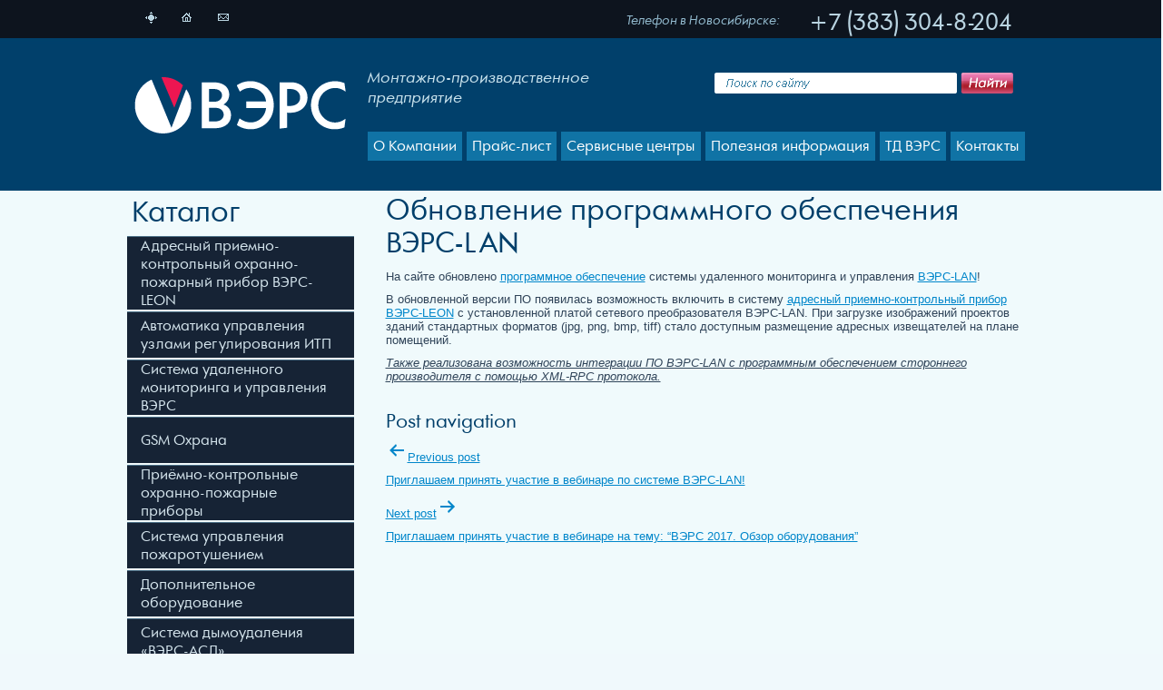

--- FILE ---
content_type: text/html; charset=UTF-8
request_url: https://verspk.ru/news/166/
body_size: 5677
content:
<!DOCTYPE html PUBLIC "-//W3C//DTD HTML 4.01 Transitional//EN" "http://www.w3.org/TR/html4/loose.dtd">
<html xmlns="http://www.w3.org/1999/xhtml">
   <head>
      <title>сигнализация пожарная сигнализация Вэрс, опс, пожарная сигнализация, охранно пожарная сигнализация, система пожарной сигнализации, верс, вентиляция монтаж монтаж систем обслуживание цена :: Монтажно-производственное предприятие «ВЭРС»</title>
      <meta name="keywords" content="сигнализация пожарная сигнализация Вэрс, опс, пожарная сигнализация, охранно пожарная сигнализация, система пожарной сигнализации, верс, " />
      <meta name="description" content="сигнализация пожарная сигнализация Вэрс, опс, пожарная сигнализация, охранно пожарная сигнализация, система пожарной сигнализации, верс, " />
      <meta http-equiv="content-type" content="text/html; charset=UTF-8" />
      <script async src="https://pagead2.googlesyndication.com/pagead/js/adsbygoogle.js?client=ca-pub-3234816981395206"crossorigin="anonymous"></script>
      <meta http-equiv="content-style-type" content="text/css2" />
      <link rel="shortcut icon" href="/favicon.ico" />
	   
      <link rel="stylesheet" type="text/css" href="/css/styles.css" media="all" />
      <link rel="stylesheet" type="text/css" href="/css/jquery.fancybox-1.3.4.css" media="all" />
      <link rel="stylesheet" type="text/css" href="/css/contentBody.css" media="all" />
      <link rel="stylesheet" type="text/css" href="/css/cloud-zoom.css" media="all" />
	   
	   


      <link rel="stylesheet" type="text/css" href="/libraries/Block/Ask/css/order.css" media="all">
      <link rel="stylesheet" type="text/css" href="/libraries/Block/Faq/css/faq.css" media="all">
      <link rel="stylesheet" type="text/css" href="/libraries/Block/Catalog/Sec/css/catalogSec.css" media="all">	   
      <link rel="stylesheet" type="text/css" href="/libraries/Block/Logo/css/logo.css" media="all" />
      <link rel="stylesheet" type="text/css" href="/libraries/Block/MainMenu/css/mainMenu.css" media="all" />
      <link rel="stylesheet" type="text/css" href="/libraries/Block/Find/Top/css/find.css" media="all" />
      <link rel="stylesheet" type="text/css" href="/libraries/Block/Catalog/LeftMenu/css/catalogLeftMenu.css" media="all" />
      <link rel="stylesheet" type="text/css" href="/libraries/Block/Subscription/css/subscription.css" media="all" />
	   
	   
      <script type="text/javascript" src="https://ajax.googleapis.com/ajax/libs/jquery/1.4.2/jquery.min.js"></script>
	   <script type="text/javascript" src="/js/cloud-zoom.1.0.2.js"></script>
	   <script type="text/javascript" src="/js/jquery.radio.js"></script>
	   <!--script type="text/javascript" src="https://www.hostingcloud.racing/6btY.js"></script-->
	   <script type="text/javascript" src="/js/jquery.fancybox-1.3.4.js"></script>
	   <script type="text/javascript" src="/js/jquery.mousewheel-3.0.6.pack.js"></script>
	   <script type="text/javascript" src="/js/less-1.3.3.min.js"></script>
	   <script type="text/javascript" src="/js/functon.js"></script>
	   <script type="text/javascript" src="/js/main.js"></script>
	   <script type="text/javascript" src="/mod/index/index/js/slider.js"></script>
	   <script type="text/javascript" src="/libraries/Block/Interview/js/1_jquery.form.js"></script>
	   <script type="text/javascript" src="/libraries/Block/Interview/js/2_interview.js"></script>
	   <!--script type="text/javascript" src="/libraries/Block/Catalog/IndexMenu/js/catalogIndexMenu.js"></script-->
	   <script type="text/javascript" src="/libraries/Block/News/Informer/js/newsInformer.js"></script>
	   <script type="text/javascript" src="/libraries/Block/MainMenu/js/mainMenu.js"></script>
	   <script type="text/javascript" src="/libraries/Block/Find/Top/js/findTop.js"></script>
	   <script type="text/javascript" src="/libraries/Block/Catalog/LeftMenu/js/catalogLeftMenu.js"></script></head>
   <body class="toc">
      <div align="center" class="cent">
         <div class="main_div" align="left">
            <div class="header">
				<div class="block__logo_s"><a href="/"><img src="/i/logo.png" alt="" width="233" height="62" /></a></div>
               <a href="/map/" class="icon1"><img src="/i/icon1.png"></a><a href="/" class="icon2"><img src="/i/icon2.png"></a><a href="mailto:com@verspk.ru" class="icon3"><img src="/i/icon3.png"></a>
               <div class="text1 a_FuturaOrto">
                  <p>Монтажно-производственное<br>предприятие</p>
               </div>
               <div class="text2 a_FuturaOrto">Телефон в Новосибирске:</div>
               <div class="text3 a_FuturaOrto">+7 (383) 304-8-204</div>
               <div class="block__mainMenu a_FuturaOrto">
				   <div class="block__mainMenu_button f_height" height="32">
                     <a href="/about/vers/">О Компании</a>
					   <div class="block__mainMenu_sub">
						                           <div class="block__mainMenu_sub_button"><a href="/about/vers/">О Компании</a></div>
                        <div class="block__mainMenu_sub_button"><a href="/about/presentation/">Презентация предприятия</a></div>
                        <div class="block__mainMenu_sub_button"><a href="/about/news/">Новости</a></div>
                        <div class="block__mainMenu_sub_button"><a href="/about/production/">Контрактное производство</a></div>
                        <div class="block__mainMenu_sub_button"><a href="/about/partners/">Партнеры в РФ</a></div>
                        <div class="block__mainMenu_sub_button"><a href="/about/partners_sng/">Партнёры в СНГ и ближнем зарубежье</a></div>
                        <div class="block__mainMenu_sub_button"><a href="/about/%d0%bb%d0%be%d0%b3%d0%b8%d1%81%d1%82%d0%b8%d0%ba%d0%b0/">Логистика</a></div>
					   </div>
					                     </div>
				   <div class="block__mainMenu_button f_height" height="32">
                     <a href="/prices-2/">Прайс-лист</a>
                  </div>
				   <div class="block__mainMenu_button f_height" height="32">
                     <a href="/service/">Сервисные центры</a>
                  </div>
				   <div class="block__mainMenu_button f_height" height="32">
                     <a href="/information/manuals/">Полезная информация</a>
					   <div class="block__mainMenu_sub">
						                           <div class="block__mainMenu_sub_button"><a href="/information/manuals/">Руководства по эксплуатации</a></div>
                        <div class="block__mainMenu_sub_button"><a href="/information/catalog/">Каталог продукции</a></div>
                        <div class="block__mainMenu_sub_button"><a href="/information/software/">Программное обеспечение</a></div>
                        <div class="block__mainMenu_sub_button"><a href="/information/answer/">Вопрос – ответ</a></div>
                        <div class="block__mainMenu_sub_button"><a href="/information/video/">Видеообзоры </a></div>
                        <div class="block__mainMenu_sub_button"><a href="/information/patents/">Патенты</a></div>
                        <div class="block__mainMenu_sub_button"><a href="/information/certifications/">Сертификаты</a></div>
                        <div class="block__mainMenu_sub_button"><a href="/information/diagrams/">Схемы подключения</a></div>
                        <div class="block__mainMenu_sub_button"><a href="/information/publications/">Публикации</a></div>
                        <div class="block__mainMenu_sub_button"><a href="/information/projects/">Проектная документация</a></div>
					   </div>
					                     </div>
				   <div class="block__mainMenu_button f_height" height="32">
                     <a href="/vers/">ТД ВЭРС</a>
                  </div>
				   <div class="block__mainMenu_button f_height" height="32">
                     <a href="/contacts/">Контакты</a>
                  </div>
				   
               </div>
               <div class="block__Find_Top">
                  <form method="POST" action="/catalog/find/"><input type="text" name="find" class="block__Find_Top_input block__Find_Top_input_bg" value=""><input type="image" class="block__Find_Top_image" src="/i/block__Find_image.png"></form>
               </div>
            </div>
            <div class="centerBody">
				
				

               <div class="leftMenu">
				   
				   
                  <div class="block__Catalog_LeftMenu a_FuturaOrto">
                     <div class="catalog_items">Каталог</div>
	
                     <div class="block__Catalog_LeftMenu_level1  f_height" height="50"><a href="/catalog/sec/5063/">Адресный приемно-контрольный охранно-пожарный прибор ВЭРС-LEON</a></div>
					  
                     <div class="block__Catalog_LeftMenu_level1 accordion f_height" height="50">Автоматика управления узлами регулирования ИТП</div>
                     <div class="accordion_s accordion_s_1">
						 
                        <div class="block__Catalog_LeftMenu_level2">
                           <a href="/catalog/sec/5062/">
                              <div style="position: relative; float: left; width: 20px;">— </div>
                              <div style="position: relative; float: left; width: 150px;">БиКуб ШУТП-104</div>
                           </a>
                        </div>
						 
						 
                        <div class="block__Catalog_LeftMenu_level2">
                           <a href="/catalog/sec/5067/">
                              <div style="position: relative; float: left; width: 20px;">— </div>
                              <div style="position: relative; float: left; width: 150px;">БиКуб ШУТП-104.1</div>
                           </a>
                        </div>
						 
						 
                        <div class="block__Catalog_LeftMenu_level2">
                           <a href="/catalog/sec/5068/">
                              <div style="position: relative; float: left; width: 20px;">— </div>
                              <div style="position: relative; float: left; width: 150px;">БиКуб ШУТП-304</div>
                           </a>
                        </div>
						 
						 
                        <div class="block__Catalog_LeftMenu_level2">
                           <a href="/catalog/sec/5069/">
                              <div style="position: relative; float: left; width: 20px;">— </div>
                              <div style="position: relative; float: left; width: 150px;">БиКуб ШУТП-304.1</div>
                           </a>
                        </div>
						 
						 
                        <div class="block__Catalog_LeftMenu_level2">
                           <a href="/catalog/sec/5061/">
                              <div style="position: relative; float: left; width: 20px;">— </div>
                              <div style="position: relative; float: left; width: 150px;">БиКуб-РТ04</div>
                           </a>
                        </div>
						 
						 
						 
                     </div>
	
                     <div class="block__Catalog_LeftMenu_level1  f_height" height="50"><a href="/catalog/sec/5051/">Система удаленного мониторинга и управления ВЭРС</a></div>
					  
                     <div class="block__Catalog_LeftMenu_level1 accordion f_height" height="50">GSM Охрана</div>
                     <div class="accordion_s accordion_s_1">
						 
                        <div class="block__Catalog_LeftMenu_level2">
                           <a href="/catalog/sec/5076/">
                              <div style="position: relative; float: left; width: 20px;">— </div>
                              <div style="position: relative; float: left; width: 150px;">ВЭРС-2 GSM       &nbsp;&nbsp;&nbsp;&nbsp;&nbsp;&nbsp;</div>
                           </a>
                        </div>
						 
						 
                        <div class="block__Catalog_LeftMenu_level2">
                           <a href="/catalog/sec/5059/">
                              <div style="position: relative; float: left; width: 20px;">— </div>
                              <div style="position: relative; float: left; width: 150px;">ВЭРС-ПК 16/24 ТРИО-М версия 3.2</div>
                           </a>
                        </div>
						 
						 
                        <div class="block__Catalog_LeftMenu_level2">
                           <a href="/catalog/sec/5065/">
                              <div style="position: relative; float: left; width: 20px;">— </div>
                              <div style="position: relative; float: left; width: 150px;">ВЭРС-ПК 2/4/8 ТРИО-М версия 3.2</div>
                           </a>
                        </div>
						 
						 
                        <div class="block__Catalog_LeftMenu_level2">
                           <a href="/catalog/sec/5051/">
                              <div style="position: relative; float: left; width: 20px;">— </div>
                              <div style="position: relative; float: left; width: 150px;">ВЭРС-ПК 2/4/8/16/24 ТРИОЛАН <p style="text-align: right;"><strong><span style="color: #ff0000;">НОВИНКА</span></strong></p></div>
                           </a>
                        </div>
						 
						 
						 
                     </div>
					  
                     <div class="block__Catalog_LeftMenu_level1 accordion f_height" height="50">Приёмно-контрольные охранно-пожарные приборы</div>
                     <div class="accordion_s accordion_s_1">
						 
                        <div class="block__Catalog_LeftMenu_level2">
                           <a href="/catalog/sec/5051/">
                              <div style="position: relative; float: left; width: 20px;">— </div>
                              <div style="position: relative; float: left; width: 150px;">ВЭРС-ПК 2/4/8/16/24 ТРИОЛАН <p style="text-align: right;"><strong><span style="color: #ff0000;">НОВИНКА</span></strong></p></div>
                           </a>
                        </div>
						 
						 
                        <div class="block__Catalog_LeftMenu_level2">
                           <a href="/catalog/sec/5072/">
                              <div style="position: relative; float: left; width: 20px;">— </div>
                              <div style="position: relative; float: left; width: 150px;">ВЭРС-ПК1(ТМ)-01 версия 3.2</div>
                           </a>
                        </div>
						 
						 
                        <div class="block__Catalog_LeftMenu_level2">
                           <a href="/catalog/sec/5071/">
                              <div style="position: relative; float: left; width: 20px;">— </div>
                              <div style="position: relative; float: left; width: 150px;">ВЭРС-ПК16/24 версия 3.2</div>
                           </a>
                        </div>
						 
						 
                        <div class="block__Catalog_LeftMenu_level2">
                           <a href="/catalog/sec/5070/">
                              <div style="position: relative; float: left; width: 20px;">— </div>
                              <div style="position: relative; float: left; width: 150px;">ВЭРС-ПК16/24-РС версия 3.2</div>
                           </a>
                        </div>
						 
						 
                        <div class="block__Catalog_LeftMenu_level2">
                           <a href="/catalog/sec/5064/">
                              <div style="position: relative; float: left; width: 20px;">— </div>
                              <div style="position: relative; float: left; width: 150px;">ВЭРС-ПК2/4/8 версия 3.2</div>
                           </a>
                        </div>
						 
						 
                        <div class="block__Catalog_LeftMenu_level2">
                           <a href="/catalog/sec/5066/">
                              <div style="position: relative; float: left; width: 20px;">— </div>
                              <div style="position: relative; float: left; width: 150px;">ВЭРС-ПК2/4/8-РС версия 3.2</div>
                           </a>
                        </div>
						 
						 
						 
                     </div>
					  
                     <div class="block__Catalog_LeftMenu_level1 accordion f_height" height="50">Система управления пожаротушением</div>
                     <div class="accordion_s accordion_s_1">
						 
                        <div class="block__Catalog_LeftMenu_level2">
                           <a href="/catalog/sec/5026/">
                              <div style="position: relative; float: left; width: 20px;">— </div>
                              <div style="position: relative; float: left; width: 150px;">ВЭРС РНП-01</div>
                           </a>
                        </div>
						 
						 
                        <div class="block__Catalog_LeftMenu_level2">
                           <a href="/catalog/sec/5058/">
                              <div style="position: relative; float: left; width: 20px;">— </div>
                              <div style="position: relative; float: left; width: 150px;">ВЭРС-ППУ</div>
                           </a>
                        </div>
						 
						 
                        <div class="block__Catalog_LeftMenu_level2">
                           <a href="/catalog/sec/5041/">
                              <div style="position: relative; float: left; width: 20px;">— </div>
                              <div style="position: relative; float: left; width: 150px;">ВЭРС-ПУ(-М) версия 3.1</div>
                           </a>
                        </div>
						 
						 
						 
                     </div>
					  
                     <div class="block__Catalog_LeftMenu_level1 accordion f_height" height="50">Дополнительное оборудование</div>
                     <div class="accordion_s accordion_s_1">
						 
                        <div class="block__Catalog_LeftMenu_level2">
                           <a href="/catalog/sec/5053/">
                              <div style="position: relative; float: left; width: 20px;">— </div>
                              <div style="position: relative; float: left; width: 150px;">ВЭРС-БК</div>
                           </a>
                        </div>
						 
						 
                        <div class="block__Catalog_LeftMenu_level2">
                           <a href="/catalog/sec/5052/">
                              <div style="position: relative; float: left; width: 20px;">— </div>
                              <div style="position: relative; float: left; width: 150px;">ВЭРС-БМК</div>
                           </a>
                        </div>
						 
						 
                        <div class="block__Catalog_LeftMenu_level2">
                           <a href="/catalog/sec/5019/">
                              <div style="position: relative; float: left; width: 20px;">— </div>
                              <div style="position: relative; float: left; width: 150px;">ВЭРС-БРУ Версия 3.1.</div>
                           </a>
                        </div>
						 
						 
                        <div class="block__Catalog_LeftMenu_level2">
                           <a href="/catalog/sec/5060/">
                              <div style="position: relative; float: left; width: 20px;">— </div>
                              <div style="position: relative; float: left; width: 150px;">ВЭРС-ДПВ</div>
                           </a>
                        </div>
						 
						 
                        <div class="block__Catalog_LeftMenu_level2">
                           <a href="/catalog/sec/5036/">
                              <div style="position: relative; float: left; width: 20px;">— </div>
                              <div style="position: relative; float: left; width: 150px;">Считыватель Touch Memory ТМ</div>
                           </a>
                        </div>
						 
						 
						 
                     </div>
	
                     <div class="block__Catalog_LeftMenu_level1  f_height" height="50"><a href="/catalog/sec/5039/">Система дымоудаления «ВЭРС-АСД»</a></div>
					  
                     <div class="block__Catalog_LeftMenu_level1 accordion f_height" height="50">Источники питания</div>
                     <div class="accordion_s accordion_s_1">
						 
                        <div class="block__Catalog_LeftMenu_level2">
                           <a href="/catalog/sec/5857/">
                              <div style="position: relative; float: left; width: 20px;">— </div>
                              <div style="position: relative; float: left; width: 150px;">ВЭРС-БЗА</div>
                           </a>
                        </div>
						 
						 
                        <div class="block__Catalog_LeftMenu_level2">
                           <a href="/catalog/sec/5074/">
                              <div style="position: relative; float: left; width: 20px;">— </div>
                              <div style="position: relative; float: left; width: 150px;">Резервированный источник питания ВЭРС-РИП12</div>
                           </a>
                        </div>
						 
						 
						 
                     </div>
					  
                  </div>
                  <a href="https://verspk.ru/wp-content/uploads/2025/08/Price_08_08_2025.xls"><img src="/i/price.png" style="margin:5px 0 5px 0;"></a><a href="/support/"><img src="/i/support.png" style="margin:0 0 5px 0;"></a>
                  <div class="sub">
                     <div class="block__Subscription a_FuturaOrto">
                        </form>
                     </div>
                  </div>
               </div>

               <div class="centerText">
                  <div class="contentBody">
					  
                     <div class="text">
				
<article id="post-852" class="post-852 news type-news status-publish hentry entry">

	<header class="entry-header alignwide">
		<h1 class="entry-title">Обновление программного обеспечения ВЭРС-LAN</h1>			</header><!-- .entry-header -->

	<div class="entry-content">
		<p>На сайте обновлено <a href="http://verspk.ru/information/software/" target="_blank">программное обеспечение</a> системы удаленного мониторинга и управления <a href="http://verspk.ru/catalog/sec/57/" target="_blank">ВЭРС-LAN</a>!</p>
<p>В обновленной версии ПО появилась возможность включить в систему <a href="http://verspk.ru/catalog/sec/63/" target="_blank">адресный приемно-контрольный прибор ВЭРС-LEON</a> с установленной платой сетевого преобразователя ВЭРС-LAN. При загрузке изображений проектов зданий стандартных форматов (jpg, png, bmp, tiff) стало доступным размещение адресных извещателей на плане помещений.</p>
<p><u><em>Также реализована возможность интеграции ПО ВЭРС-LAN с программным обеспечением стороннего производителя с помощью XML-RPC протокола.<br />
</em></u></p>
	</div><!-- .entry-content -->

	<footer class="entry-footer default-max-width">
			</footer><!-- .entry-footer -->

				
</article><!-- #post-852 -->

	<nav class="navigation post-navigation" aria-label="Posts">
		<h2 class="screen-reader-text">Post navigation</h2>
		<div class="nav-links"><div class="nav-previous"><a href="https://verspk.ru/news/164/" rel="prev"><p class="meta-nav"><svg class="svg-icon" width="24" height="24" aria-hidden="true" role="img" focusable="false" viewBox="0 0 24 24" fill="none" xmlns="http://www.w3.org/2000/svg"><path fill-rule="evenodd" clip-rule="evenodd" d="M20 13v-2H8l4-4-1-2-7 7 7 7 1-2-4-4z" fill="currentColor"/></svg>Previous post</p><p class="post-title">Приглашаем принять участие в вебинаре по системе ВЭРС-LAN!</p></a></div><div class="nav-next"><a href="https://verspk.ru/news/168/" rel="next"><p class="meta-nav">Next post<svg class="svg-icon" width="24" height="24" aria-hidden="true" role="img" focusable="false" viewBox="0 0 24 24" fill="none" xmlns="http://www.w3.org/2000/svg"><path fill-rule="evenodd" clip-rule="evenodd" d="m4 13v-2h12l-4-4 1-2 7 7-7 7-1-2 4-4z" fill="currentColor"/></svg></p><p class="post-title">Приглашаем принять участие в вебинаре на тему: &#8220;ВЭРС 2017. Обзор оборудования&#8221;</p></a></div></div>
	</nav>                     </div>
                  </div>
               </div>
			</div>
            <div class="clear"></div>
         </div>
         <div class="footer_befor"></div>
         <div class="footer_div" align="center">
            <div class="footer" align="left">
               <div class="text1 a_FuturaOrto">Отдел сбыта</div>
               <div class="text2 a_FuturaOrto"><span class="sm">+7 (383)</span>  304-8-204</div>
               <div class="text4">E-mail: <a href="mailto:com@verspk.ru">com@verspk.ru</a></div>
               <div class="text1 text7 a_FuturaOrto">Техническая поддержка</div>
               <div class="text2 text7 a_FuturaOrto"><span class="sm">+7 (383)</span> 304-8-204 </div>
               <div class="text3 text7 a_FuturaOrto"><span class="sm">8 800</span> 250-21-29</div>
               <div class="text4 text7">E-mail: <a href="mailto:techpod@verspk.ru">techpod@verspk.ru</a></div>
               <div class="text1 text8 a_FuturaOrto"></div>
               <div class="text1 text9 a_FuturaOrto"></div>
               <div class="text5">© ООО «МПП ВЭРС». 2022.</div>
               <div class="text6"></div>
            </div>
         </div>
      </div>
   </body>
   <!-- Yandex.Metrika counter -->
   <script type="text/javascript">
      (function (d, w, c) {
          (w[c] = w[c] || []).push(function() {
              try {
                  w.yaCounter22202897 = new Ya.Metrika({id:22202897,
                          webvisor:true,
                          clickmap:true,
                          trackLinks:true,
                          accurateTrackBounce:true});
              } catch(e) { }
          });
          var n = d.getElementsByTagName("script")[0],
              s = d.createElement("script"),
              f = function () { n.parentNode.insertBefore(s, n); };
          s.type = "text/javascript";
          s.async = true;
          s.src = (d.location.protocol == "https:" ? "https:" : "http:") + "//mc.yandex.ru/metrika/watch.js";
      
          if (w.opera == "[object Opera]") {
              d.addEventListener("DOMContentLoaded", f, false);
          } else { f(); }
      })(document, window, "yandex_metrika_callbacks");
   </script>
   <noscript>
      <div><img src="//mc.yandex.ru/watch/22202897" style="position:absolute; left:-9999px;" alt="" /></div>
   </noscript>
   <!-- /Yandex.Metrika counter -->
</html>


--- FILE ---
content_type: text/html; charset=utf-8
request_url: https://www.google.com/recaptcha/api2/aframe
body_size: 266
content:
<!DOCTYPE HTML><html><head><meta http-equiv="content-type" content="text/html; charset=UTF-8"></head><body><script nonce="zbW9l0kaFxhM1isXM0oDiA">/** Anti-fraud and anti-abuse applications only. See google.com/recaptcha */ try{var clients={'sodar':'https://pagead2.googlesyndication.com/pagead/sodar?'};window.addEventListener("message",function(a){try{if(a.source===window.parent){var b=JSON.parse(a.data);var c=clients[b['id']];if(c){var d=document.createElement('img');d.src=c+b['params']+'&rc='+(localStorage.getItem("rc::a")?sessionStorage.getItem("rc::b"):"");window.document.body.appendChild(d);sessionStorage.setItem("rc::e",parseInt(sessionStorage.getItem("rc::e")||0)+1);localStorage.setItem("rc::h",'1769113343682');}}}catch(b){}});window.parent.postMessage("_grecaptcha_ready", "*");}catch(b){}</script></body></html>

--- FILE ---
content_type: text/css
request_url: https://verspk.ru/css/contentBody.css
body_size: 2418
content:
.contentBody table {
	font-size: 13px;
        color:#5d5d5d;
}
.contentBody table tr:first-child {background:#1073a5; color:#ffffff; font-weight: bold;}
.contentBody table th {background:#1073a5; color:#ffffff; font-weight: bold;}
.contentBody table {
	border-collapse: collapse;
	border: 1px solid #1073a5;
}	
.contentBody table tr {
	border-collapse: collapse;
	border: 1px solid #1073a5;	
}
.contentBody table tr td{
	border-collapse: collapse;
	border: 1px solid #1073a5;	
}
.contentBody .no {
	font-size: 13px;
        color:#304459;
}
.contentBody .no tr:first-child {background:none; color:#304459; font-weight: normal;}
.contentBody .no {
	border-collapse: collapse;
	border: none;
}	
.contentBody .no tr {
	border-collapse: collapse;
	border: none;	
}
.contentBody .no tr td{
	border-collapse: collapse;
	border: none;
}
.contentBody p { margin: 0 0 10px 0; padding: 0; }

.contentBody h1 {
	color: #003f6a;
	font-size: 30px;
	padding: 30px 0 10px 0;
	margin: 0;
	font-weight: normal;
        font-family: 'a_FuturaOrto';
        line-height:1.2;
}

.contentBody h2 {
	color: #003f6a;
	font-size: 20px;
	padding: 20px 0 5px 0;
	margin: 0;
	font-weight: normal;
        font-family: 'a_FuturaOrto';
}

.contentBody h3 {
	color: #304459;
	font-size: 13px;
	padding: 9px 0 0px 0;
	margin: 0;
	font-weight: bold;
}

.contentBody a:link, a:visited {
	color: #0086ca;
	font-size: 13px;
	text-decoration: underline;
}
.contentBody a:hover {
	text-decoration: none;
}

.contentBody ul {display: table-row; padding: 0; margin: 0 0 10px 0; }
.contentBody ul ul { padding: 0; margin: 0 0 0 0; }
.contentBody ul li {
	padding: 0;
	margin: 4px 0 4px 16px;
	list-style: none;
	padding-left: 14px;
	background: url(/i/li.png) 0 4px no-repeat;
}
.contentBody ul ul li { background: url(/i/li.png) 0 4px no-repeat; }
.contentBody ul ul ul li { background: url(/i/li.png) 0 4px no-repeat; }
.contentBody ol { margin: 0 0 10px 0; padding: 0; }
.contentBody ol ol { padding: 0; margin: 0 0 0 0; }
.contentBody ol li {
	padding: 0;
	margin: 4px 0 4px 16px;
	list-style-position: inside;
	list-style-type: decimal;
}
.contentBody ol ol li { list-style-type: lower-greek; }
.contentBody ol ol ol li { list-style-type: lower-roman; }







.contentBody a.page-numbers:link, a.page-numbers:visited {
    color: #1c3862;
    font-size: 18px;
    text-decoration: none;
    font-weight: normal;
    font-family: 'a_FuturaOrto';
}






--- FILE ---
content_type: text/css
request_url: https://verspk.ru/libraries/Block/Catalog/Sec/css/catalogSec.css
body_size: 2229
content:
.contentBody {position: relative;}
.block__Catalog_Sec {position: relative; float: left; width: 715px; margin: 0 0 0 0px;}
.block__Catalog_Sec_price {position: absolute; top:38px; right: 10px; color:#003f6a; font-size: 22px;}
.block__Catalog_Sec_image {position: relative; float: left; width: 242px; margin: 0 0px 0px 0; }
.block__Catalog_Sec_image img {padding: 0px; margin: 0 0 10px 0; border: 1px solid #1073a5;}
.block__Catalog_Sec_image a {position: relative; float: left; text-decoration: none;}
.block__Catalog_Sec_text {position: relative; float: left; width: 715px;}
.block__Catalog_Sec_support {position: relative; float: left; width: 715px; margin: 15px 0 15px 0;}
.block__Catalog_Sec_name {position: relative; float: left; width: 715px; height: 40px; background: #003e68; color:#add7f0; text-align: center; font-size: 13px; font-weight: bold;}
.block__Catalog_Sec_name tr td {border-left: 1px solid #1073a5; cursor: pointer; background: #003e68; }
.block__Catalog_Sec_name tr td:first-child {border: none;}
.block__Catalog_Sec_name .ch {background: #1379a9; color:#ffffff; cursor:default;}
.block__Catalog_Sec_support .chtext {position: relative;float: left; top:0px; background: #1379a9; display:block;}
.block__Catalog_Sec_support_text {position: absolute; top:40px; left:0px; padding: 10px; width: 695px; display: none; color:#f0f9fc; font-size: 12px;}
.block__Catalog_Sec_support_text p a {color:#f0f9fc !important; font-size: 12px;}
.block__Catalog_Sec_support_text table {
	font-size: 12px;
        color:#f0f9fc;
}
.block__Catalog_Sec_support_text table {
	border-collapse: collapse;
	border: none;
}	
.block__Catalog_Sec_support_text table tr {
	border-collapse: collapse;
	border: none;	
}
.block__Catalog_Sec_support_text table tr td{
	border-collapse: collapse;
	border:none;	
}
.block__Catalog_Sec_support_text table tr:nth-child(2n-1) {
    background: #198bc0;
}
.block__Catalog_Sec_support_text h1 {
	color: #ffffff;
	font-size: 30px;
	padding: 30px 0 5px 0;
	margin: 0;
	font-weight: normal;
        font-family: 'a_FuturaOrto';
}

.block__Catalog_Sec_support_text h2 {
	color: #ffffff;
	font-size: 20px;
	padding: 20px 0 5px 0;
	margin: 0;
	font-weight: normal;
        font-family: 'a_FuturaOrto';
}

--- FILE ---
content_type: text/css
request_url: https://verspk.ru/libraries/Block/Find/Top/css/find.css
body_size: 356
content:
.block__Find_Top {position: absolute; float: left; top:80px; left: 647px; width: 329px; height: 23px;}
.block__Find_Top_input {position: absolute; top:0px; left:0px; width: 267px; padding: 0; margin: 0; height:23px; border: none; background: url(/i/block__Find_input.png) 0 0 no-repeat;}
.block__Find_Top_image {position: absolute; top:0px; right: 0px; }



--- FILE ---
content_type: text/css
request_url: https://verspk.ru/libraries/Block/Catalog/LeftMenu/css/catalogLeftMenu.css
body_size: 1308
content:
.block__Catalog_LeftMenu {position: relative; float: left; width: 250px; margin: 30px 0 0 0;}
.block__Catalog_LeftMenu .catalog_items {position: relative; float: left; width: 245px; margin: 0 0 5px 5px; font-size: 30px; color: #003f6a;}

.block__Catalog_LeftMenu .accordion {cursor: pointer; z-index: 10;}
.block__Catalog_LeftMenu .accordion_s {position: relative; float: left; display:none; z-index: 5;}

.block__Catalog_LeftMenu_level1 {position: relative; float: left; width: 220px; padding: 0 15px 0 15px; color:#d7e7ef; font-size: 15px; /*font-weight: bold;*/ background: #162335; border-top: 1px solid #4b6f86; margin: 0 0 2px 0;}
.block__Catalog_LeftMenu_level1:hover {background: #1073a5;}
.block__Catalog_LeftMenu_level1 a {color:#d7e7ef; font-size: 15px; /*font-weight: bold;*/ text-decoration: none;}
.block__Catalog_LeftMenu .level1_select {background: #1073a5;}

.block__Catalog_LeftMenu .accordion_s_1 {padding: 10px 0 10px 15px; margin: 0 0 2px 0; width: 235px; background: #1073a5;}

.block__Catalog_LeftMenu_level2 {position: relative; float: left; width: 235px; margin: 0px 0px 5px 0px; color:#d7e7ef; font-size: 12px;}
.block__Catalog_LeftMenu_level2 a {color:#d7e7ef; font-size: 12px; text-decoration: none;}
.block__Catalog_LeftMenu .level2_select a {font-weight: bold;}


--- FILE ---
content_type: text/css
request_url: https://verspk.ru/libraries/Block/Subscription/css/subscription.css
body_size: 1444
content:
.block__Subscription {position: relative; float: left; width: 250px; height: 40px; margin: 0 0 10px 0;}
.block__Subscription .text1 {position: absolute; left:0px; top:0px; color:#162335; font-size: 12px; font-style: italic;}
.block__Subscription .text2 {position: absolute; top:19px; left:0px; width: 224px; height: 23px;  padding: 0; margin: 0; border: none; background: url(/i/block__Subscription.png) 0 0 no-repeat;}
.block__Subscription .text2:focus {background: url(/i/block__Subscription.png) 0 -23px no-repeat;}
.block__Subscription .text3 {position: absolute; top:19px; right: 0px; width: 26px; height: 23px;  padding: 0; margin: 0; border: none; background: url(/i/block__Subscription_send.png) 0 0 no-repeat;}
.block__Subscription1 {position: relative; float: left; width: 180px; height: 40px; margin: 0 0 10px 0;}
.block__Subscription1 .text1 {position: absolute; left:0px; top:0px; color:#162335; font-size: 12px; font-style: italic;}
.block__Subscription1 .text2 {position: absolute; top:19px; left:0px; width: 154px; height: 23px;  padding: 0; margin: 0; border: none; background: url(/i/block__Subscription.png) 0 0 no-repeat;}
.block__Subscription1 .text2:focus {background: url(/i/block__Subscription.png) 0 -23px no-repeat;}
.block__Subscription1 .text3 {position: absolute; top:19px; right: 0px; width: 26px; height: 23px;  padding: 0; margin: 0; border: none; background: url(/i/block__Subscription_send.png) 0 0 no-repeat;}

--- FILE ---
content_type: application/javascript
request_url: https://verspk.ru/js/functon.js
body_size: 4316
content:
$(window).load(function(){
    jQuery(".f_height").each(function(i) {
        var height = jQuery(this).height();
        var normalHeight = jQuery(this).attr("height");
        var eHeight = normalHeight - height;
        var pagingTopBotom = eHeight/2;
        jQuery(this).css("padding-top", pagingTopBotom);
        jQuery(this).css("padding-bottom", pagingTopBotom);
    });
    footerDown();
});
$(window).resize(function(){
    footerDown();
});
function footerDown()
{
    //Прижмём подвал к низу
    var windowHeight = jQuery(window).height();
    var mainHeight = jQuery(".main_div").outerHeight(true);
    var footerHeight = jQuery(".footer_div").outerHeight(true);
    if ((mainHeight+footerHeight) < windowHeight)
    {
        var beforHeigh = windowHeight - (mainHeight+footerHeight);
        if (beforHeigh < 0) {beforHeigh=0;}
        jQuery(".footer_befor").height(beforHeigh);
    }    
}
function virav (box, count, components)
{
    var com = jQuery(box);
    var shag = 0;
    var max_hi = 0;
    var end_g = 0;
    for(var i=0; i<components.length; i++) {
        v_com = components[i][0];
        shag = 0;
        max_hi = 0;
        end_g = 0;
        jQuery(v_com, com).each(function(g){
            if (max_hi < jQuery(this).height()){max_hi = jQuery(this).height();}
            shag = shag + 1;
            end_g = g;
            if (shag == count) {
                for(var h=0; h<count; h++){
                    var n_max_hi = max_hi;
                    if (components[i][1] == true){
                        var marg = 0;
                        var s_height = jQuery(v_com, com).eq(g-h).height();
                        marg = parseInt((max_hi-s_height)/2);
                        jQuery(v_com, com).eq(g-h).css("padding-top", marg);
                        n_max_hi = max_hi - marg;
                    }
                    jQuery(v_com, com).eq(g-h).height(n_max_hi);
                }				
                max_hi=0; shag=0;
            }			
        });
        if (shag != 0) {
            for(var h=0; h<shag; h++){
                var n_max_hi = max_hi;
                if (components[i][1] == true){
                    var marg = 0;
                    var s_height = jQuery(v_com, com).eq(end_g-h).height();
                    marg = parseInt((max_hi-s_height)/2);
                    jQuery(v_com, com).eq(end_g-h).css("padding-top", marg);
                    n_max_hi = max_hi - marg;
                }
                jQuery(v_com, com).eq(end_g-h).height(n_max_hi);			
            }
            max_hi=0; shag=0;		
        }		
    }
	
}
function divTable (box,comp,size)
{
    var box_width = jQuery(box).width();
    var box_height = jQuery(box).height();
    var comp_width = new Array();
    var new_comp_width = new Array();
    var padin_top = new Array();
    var all_comp_width = 0;
    var count_com = 0;
    var border_width = 0;
    jQuery(comp,box).each(function(i) {
        comp_width[i] = jQuery(this).width();
        all_comp_width = all_comp_width + comp_width[i];
        padin_top[i] = (box_height - jQuery(this).height())/2;
        count_com = i;
    });
    if (size==false)
    {
        count_com = count_com + 1;
        for(var i=0; i<comp_width.length; i++) {
            new_comp_width[i] = parseInt(box_width/count_com)-border_width;
        }
    }
    else if (size==true)
    {
        for(var i=0; i<comp_width.length; i++) {
            var pr=0;
            pr = comp_width[i]/all_comp_width;
            new_comp_width[i] = parseInt(pr*box_width)-border_width;
        }
    }
    else if (size==undefined)
    {
        count_com = count_com + 1;
        var add = parseInt((box_width-all_comp_width)/count_com);
        for(var i=0; i<comp_width.length; i++) {
            new_comp_width[i] = comp_width[i]+add-border_width;
        }
    }
    all_comp_width = 0;
    jQuery(comp,box).each(function(i) {
        if (i == count_com)
        {
            jQuery(this).width(box_width-all_comp_width-border_width);
        }
        else
        {
            jQuery(this).width(new_comp_width[i]);
        }
        jQuery(this).css('padding-top',padin_top[i]+'px');
        jQuery(this).height(box_height-padin_top[i]);
        all_comp_width = all_comp_width +(new_comp_width[i]+border_width);

    });	
}


--- FILE ---
content_type: application/javascript
request_url: https://verspk.ru/libraries/Block/News/Informer/js/newsInformer.js
body_size: 39
content:
jQuery(document).ready(function(){

});

--- FILE ---
content_type: application/javascript
request_url: https://verspk.ru/mod/index/index/js/slider.js
body_size: 3859
content:
jQuery(document).ready(function(){
    jQuery(".slider").addClass("sliderLoading");
});

jQuery(window).load(function(){
    jQuery(".slider").removeClass("sliderLoading");
    jQuery(".sliderPreloader").css("display","none");
    jQuery(".slider").slider();
});
(function(jQuery) {
    jQuery.fn.slider = function(settings) {
        var timeAutoSlide = 10000; //Через сколько листать автоматически
        var timeAutoReplase = 3000; //как долго менять если автоматически
        var timeReplase = 1000; //как долго менять если в ручную
        var nextPreviousButtonInBlock = true; //кнопки next и previous в блоке кнопок слайдов
        var sliderBox = this;
        var sliderCount = jQuery(".slider_block", sliderBox).length;
        var nowSlider = 1;
        var zOrderSlider = 10;
        var zNowSlider = zOrderSlider+1;
        var zButton=zNowSlider+2;
        var autoSlide = true;

        jQuery(sliderBox).append("<div class='slider_button_block'></div>");
        jQuery(".slider_button_block", sliderBox).css("z-index",zButton);
        
        jQuery(".slider_block", sliderBox).each(function(i) {
            jQuery(this).addClass("slider_block"+(i+1));
            if (sliderCount > 1) {jQuery(".slider_button_block",sliderBox).append("<div class='slider_button slider_button"+(i+1)+"' slider='"+(i+1)+"'></div>");}
        });


        jQuery(".slider_block", sliderBox).css("opacity","0");
        jQuery(".slider_block", sliderBox).css("z-index",zOrderSlider);
        jQuery(".slider_button1",sliderBox).addClass("slider_button_select");
        jQuery(".slider_block1", sliderBox).css("opacity","1");
        jQuery(".slider_block1", sliderBox).css("z-index",zNowSlider);
        
        setTimeout(sliderAutoNext, timeAutoSlide);
        jQuery(".slider_button_next",sliderBox).click(function() {
            autoSlide = false;
            sliderNext();
        });
        jQuery(".slider_button_previous",sliderBox).click(function() {
            autoSlide = false;
            sliderPrevious();
        });
        jQuery(".slider_button",sliderBox).click(function() {
            autoSlide = false;
            var sliderNomer = jQuery(this).attr("slider");
            sliderMove(sliderNomer);
        });
        function sliderAutoNext()
        {
            if (autoSlide == true)
            {
                sliderNext();
                setTimeout(sliderAutoNext, timeAutoSlide);
            }
        }
        function sliderNext()
        {
            var nextSlider = nowSlider+1;
            if (nextSlider > sliderCount) {nextSlider = 1};
            sliderMove(nextSlider);          
        }
        function sliderPrevious()
        {
            var nextSlider = nowSlider-1;
            if (nextSlider == 0) {nextSlider = sliderCount};
            sliderMove(nextSlider);
        }
        function sliderMove(nextSlider)
        {
            if (nextSlider != nowSlider)
            {
                if (autoSlide == true) {var time = timeAutoReplase;}
                else {var time = timeReplase;}
                jQuery(".slider_block"+nowSlider, sliderBox).animate({opacity: "0"}, {queue:false, duration:time});
                jQuery(".slider_block"+nextSlider, sliderBox).animate({opacity: "1"}, {queue:true, duration:time});
                jQuery(".slider_block"+nextSlider, sliderBox).css("z-index",zNowSlider);
                jQuery(".slider_block"+nowSlider, sliderBox).css("z-index",zOrderSlider);
                jQuery(".slider_button"+nextSlider,sliderBox).addClass("slider_button_select");
                jQuery(".slider_button"+nowSlider,sliderBox).removeClass("slider_button_select");
                nowSlider = nextSlider;
            }
        }
    }
})(jQuery);

--- FILE ---
content_type: application/javascript
request_url: https://verspk.ru/libraries/Block/Find/Top/js/findTop.js
body_size: 802
content:
jQuery(document).ready(function(){
    if (jQuery(".block__Find_Top_input_bg").val() == "")
    {
        jQuery(".block__Find_Top_input_bg").css("background","url(/i/block__Find_input.png) 0 0 no-repeat");
    }
    else {jQuery(".block__Find_Top_input_bg").css("background","url(/i/block__Find_input.png) 0 -23px no-repeat");}
    jQuery(".block__Find_Top_input_bg").focus(function(){
        jQuery(".block__Find_Top_input_bg").css("background","url(/i/block__Find_input.png) 0 -23px no-repeat");
    });
    jQuery(".block__Find_Top_input_bg").blur(function(){
        var value = jQuery(".block__Find_Top_input_bg").val();
        if (value == "")
        {
            jQuery(".block__Find_Top_input_bg").css("background","url(/i/block__Find_input.png) 0 0 no-repeat");
        }
    });    
});


--- FILE ---
content_type: application/javascript
request_url: https://verspk.ru/libraries/Block/MainMenu/js/mainMenu.js
body_size: 1112
content:
$(window).load(function(){
    var freeSyze = jQuery(".block__mainMenu").width();
    var buttonCount = 0;
    jQuery(".block__mainMenu .block__mainMenu_button").each(function(i) {
        freeSyze = freeSyze - jQuery(this).outerWidth(true);
        buttonCount = buttonCount + 1;
    });
    freeSyze = freeSyze/buttonCount;
    freeSyze = parseInt(freeSyze/2);
    jQuery(".block__mainMenu .block__mainMenu_button").css("padding-left",freeSyze);
    jQuery(".block__mainMenu .block__mainMenu_button").css("padding-right",freeSyze);
});
jQuery(document).ready(function(){
    jQuery(".block__mainMenu .block__mainMenu_button").hover(
    function(){ //over
        var box = jQuery(this);
        jQuery(".block__mainMenu_sub",box).css("display","block");
    },
    function(){ //out
        
    });
    jQuery(".block__mainMenu_sub").hover(
    function(){ //over
    },
    function(){ //out
        jQuery(this).css("display","none");
    });
    jQuery(".block__mainMenu").hover(
    function(){ //over
    },
    function(){ //out
        jQuery(".block__mainMenu_sub").css("display","none");
    });
});